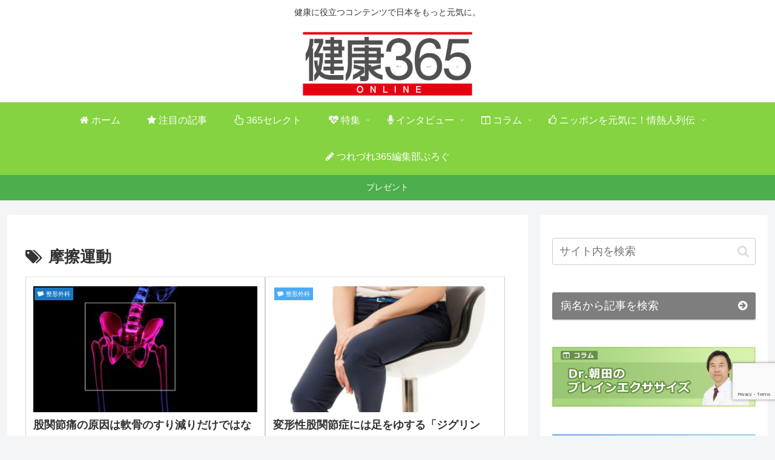

--- FILE ---
content_type: text/html; charset=utf-8
request_url: https://www.google.com/recaptcha/api2/anchor?ar=1&k=6LeBn2goAAAAAM6ZW8-vDVcmSEtHJlXqqagbtsNE&co=aHR0cHM6Ly8zNjVjb2xsZWdlLnByZXNzOjQ0Mw..&hl=en&v=PoyoqOPhxBO7pBk68S4YbpHZ&size=invisible&anchor-ms=20000&execute-ms=30000&cb=23guyefq7vmz
body_size: 48889
content:
<!DOCTYPE HTML><html dir="ltr" lang="en"><head><meta http-equiv="Content-Type" content="text/html; charset=UTF-8">
<meta http-equiv="X-UA-Compatible" content="IE=edge">
<title>reCAPTCHA</title>
<style type="text/css">
/* cyrillic-ext */
@font-face {
  font-family: 'Roboto';
  font-style: normal;
  font-weight: 400;
  font-stretch: 100%;
  src: url(//fonts.gstatic.com/s/roboto/v48/KFO7CnqEu92Fr1ME7kSn66aGLdTylUAMa3GUBHMdazTgWw.woff2) format('woff2');
  unicode-range: U+0460-052F, U+1C80-1C8A, U+20B4, U+2DE0-2DFF, U+A640-A69F, U+FE2E-FE2F;
}
/* cyrillic */
@font-face {
  font-family: 'Roboto';
  font-style: normal;
  font-weight: 400;
  font-stretch: 100%;
  src: url(//fonts.gstatic.com/s/roboto/v48/KFO7CnqEu92Fr1ME7kSn66aGLdTylUAMa3iUBHMdazTgWw.woff2) format('woff2');
  unicode-range: U+0301, U+0400-045F, U+0490-0491, U+04B0-04B1, U+2116;
}
/* greek-ext */
@font-face {
  font-family: 'Roboto';
  font-style: normal;
  font-weight: 400;
  font-stretch: 100%;
  src: url(//fonts.gstatic.com/s/roboto/v48/KFO7CnqEu92Fr1ME7kSn66aGLdTylUAMa3CUBHMdazTgWw.woff2) format('woff2');
  unicode-range: U+1F00-1FFF;
}
/* greek */
@font-face {
  font-family: 'Roboto';
  font-style: normal;
  font-weight: 400;
  font-stretch: 100%;
  src: url(//fonts.gstatic.com/s/roboto/v48/KFO7CnqEu92Fr1ME7kSn66aGLdTylUAMa3-UBHMdazTgWw.woff2) format('woff2');
  unicode-range: U+0370-0377, U+037A-037F, U+0384-038A, U+038C, U+038E-03A1, U+03A3-03FF;
}
/* math */
@font-face {
  font-family: 'Roboto';
  font-style: normal;
  font-weight: 400;
  font-stretch: 100%;
  src: url(//fonts.gstatic.com/s/roboto/v48/KFO7CnqEu92Fr1ME7kSn66aGLdTylUAMawCUBHMdazTgWw.woff2) format('woff2');
  unicode-range: U+0302-0303, U+0305, U+0307-0308, U+0310, U+0312, U+0315, U+031A, U+0326-0327, U+032C, U+032F-0330, U+0332-0333, U+0338, U+033A, U+0346, U+034D, U+0391-03A1, U+03A3-03A9, U+03B1-03C9, U+03D1, U+03D5-03D6, U+03F0-03F1, U+03F4-03F5, U+2016-2017, U+2034-2038, U+203C, U+2040, U+2043, U+2047, U+2050, U+2057, U+205F, U+2070-2071, U+2074-208E, U+2090-209C, U+20D0-20DC, U+20E1, U+20E5-20EF, U+2100-2112, U+2114-2115, U+2117-2121, U+2123-214F, U+2190, U+2192, U+2194-21AE, U+21B0-21E5, U+21F1-21F2, U+21F4-2211, U+2213-2214, U+2216-22FF, U+2308-230B, U+2310, U+2319, U+231C-2321, U+2336-237A, U+237C, U+2395, U+239B-23B7, U+23D0, U+23DC-23E1, U+2474-2475, U+25AF, U+25B3, U+25B7, U+25BD, U+25C1, U+25CA, U+25CC, U+25FB, U+266D-266F, U+27C0-27FF, U+2900-2AFF, U+2B0E-2B11, U+2B30-2B4C, U+2BFE, U+3030, U+FF5B, U+FF5D, U+1D400-1D7FF, U+1EE00-1EEFF;
}
/* symbols */
@font-face {
  font-family: 'Roboto';
  font-style: normal;
  font-weight: 400;
  font-stretch: 100%;
  src: url(//fonts.gstatic.com/s/roboto/v48/KFO7CnqEu92Fr1ME7kSn66aGLdTylUAMaxKUBHMdazTgWw.woff2) format('woff2');
  unicode-range: U+0001-000C, U+000E-001F, U+007F-009F, U+20DD-20E0, U+20E2-20E4, U+2150-218F, U+2190, U+2192, U+2194-2199, U+21AF, U+21E6-21F0, U+21F3, U+2218-2219, U+2299, U+22C4-22C6, U+2300-243F, U+2440-244A, U+2460-24FF, U+25A0-27BF, U+2800-28FF, U+2921-2922, U+2981, U+29BF, U+29EB, U+2B00-2BFF, U+4DC0-4DFF, U+FFF9-FFFB, U+10140-1018E, U+10190-1019C, U+101A0, U+101D0-101FD, U+102E0-102FB, U+10E60-10E7E, U+1D2C0-1D2D3, U+1D2E0-1D37F, U+1F000-1F0FF, U+1F100-1F1AD, U+1F1E6-1F1FF, U+1F30D-1F30F, U+1F315, U+1F31C, U+1F31E, U+1F320-1F32C, U+1F336, U+1F378, U+1F37D, U+1F382, U+1F393-1F39F, U+1F3A7-1F3A8, U+1F3AC-1F3AF, U+1F3C2, U+1F3C4-1F3C6, U+1F3CA-1F3CE, U+1F3D4-1F3E0, U+1F3ED, U+1F3F1-1F3F3, U+1F3F5-1F3F7, U+1F408, U+1F415, U+1F41F, U+1F426, U+1F43F, U+1F441-1F442, U+1F444, U+1F446-1F449, U+1F44C-1F44E, U+1F453, U+1F46A, U+1F47D, U+1F4A3, U+1F4B0, U+1F4B3, U+1F4B9, U+1F4BB, U+1F4BF, U+1F4C8-1F4CB, U+1F4D6, U+1F4DA, U+1F4DF, U+1F4E3-1F4E6, U+1F4EA-1F4ED, U+1F4F7, U+1F4F9-1F4FB, U+1F4FD-1F4FE, U+1F503, U+1F507-1F50B, U+1F50D, U+1F512-1F513, U+1F53E-1F54A, U+1F54F-1F5FA, U+1F610, U+1F650-1F67F, U+1F687, U+1F68D, U+1F691, U+1F694, U+1F698, U+1F6AD, U+1F6B2, U+1F6B9-1F6BA, U+1F6BC, U+1F6C6-1F6CF, U+1F6D3-1F6D7, U+1F6E0-1F6EA, U+1F6F0-1F6F3, U+1F6F7-1F6FC, U+1F700-1F7FF, U+1F800-1F80B, U+1F810-1F847, U+1F850-1F859, U+1F860-1F887, U+1F890-1F8AD, U+1F8B0-1F8BB, U+1F8C0-1F8C1, U+1F900-1F90B, U+1F93B, U+1F946, U+1F984, U+1F996, U+1F9E9, U+1FA00-1FA6F, U+1FA70-1FA7C, U+1FA80-1FA89, U+1FA8F-1FAC6, U+1FACE-1FADC, U+1FADF-1FAE9, U+1FAF0-1FAF8, U+1FB00-1FBFF;
}
/* vietnamese */
@font-face {
  font-family: 'Roboto';
  font-style: normal;
  font-weight: 400;
  font-stretch: 100%;
  src: url(//fonts.gstatic.com/s/roboto/v48/KFO7CnqEu92Fr1ME7kSn66aGLdTylUAMa3OUBHMdazTgWw.woff2) format('woff2');
  unicode-range: U+0102-0103, U+0110-0111, U+0128-0129, U+0168-0169, U+01A0-01A1, U+01AF-01B0, U+0300-0301, U+0303-0304, U+0308-0309, U+0323, U+0329, U+1EA0-1EF9, U+20AB;
}
/* latin-ext */
@font-face {
  font-family: 'Roboto';
  font-style: normal;
  font-weight: 400;
  font-stretch: 100%;
  src: url(//fonts.gstatic.com/s/roboto/v48/KFO7CnqEu92Fr1ME7kSn66aGLdTylUAMa3KUBHMdazTgWw.woff2) format('woff2');
  unicode-range: U+0100-02BA, U+02BD-02C5, U+02C7-02CC, U+02CE-02D7, U+02DD-02FF, U+0304, U+0308, U+0329, U+1D00-1DBF, U+1E00-1E9F, U+1EF2-1EFF, U+2020, U+20A0-20AB, U+20AD-20C0, U+2113, U+2C60-2C7F, U+A720-A7FF;
}
/* latin */
@font-face {
  font-family: 'Roboto';
  font-style: normal;
  font-weight: 400;
  font-stretch: 100%;
  src: url(//fonts.gstatic.com/s/roboto/v48/KFO7CnqEu92Fr1ME7kSn66aGLdTylUAMa3yUBHMdazQ.woff2) format('woff2');
  unicode-range: U+0000-00FF, U+0131, U+0152-0153, U+02BB-02BC, U+02C6, U+02DA, U+02DC, U+0304, U+0308, U+0329, U+2000-206F, U+20AC, U+2122, U+2191, U+2193, U+2212, U+2215, U+FEFF, U+FFFD;
}
/* cyrillic-ext */
@font-face {
  font-family: 'Roboto';
  font-style: normal;
  font-weight: 500;
  font-stretch: 100%;
  src: url(//fonts.gstatic.com/s/roboto/v48/KFO7CnqEu92Fr1ME7kSn66aGLdTylUAMa3GUBHMdazTgWw.woff2) format('woff2');
  unicode-range: U+0460-052F, U+1C80-1C8A, U+20B4, U+2DE0-2DFF, U+A640-A69F, U+FE2E-FE2F;
}
/* cyrillic */
@font-face {
  font-family: 'Roboto';
  font-style: normal;
  font-weight: 500;
  font-stretch: 100%;
  src: url(//fonts.gstatic.com/s/roboto/v48/KFO7CnqEu92Fr1ME7kSn66aGLdTylUAMa3iUBHMdazTgWw.woff2) format('woff2');
  unicode-range: U+0301, U+0400-045F, U+0490-0491, U+04B0-04B1, U+2116;
}
/* greek-ext */
@font-face {
  font-family: 'Roboto';
  font-style: normal;
  font-weight: 500;
  font-stretch: 100%;
  src: url(//fonts.gstatic.com/s/roboto/v48/KFO7CnqEu92Fr1ME7kSn66aGLdTylUAMa3CUBHMdazTgWw.woff2) format('woff2');
  unicode-range: U+1F00-1FFF;
}
/* greek */
@font-face {
  font-family: 'Roboto';
  font-style: normal;
  font-weight: 500;
  font-stretch: 100%;
  src: url(//fonts.gstatic.com/s/roboto/v48/KFO7CnqEu92Fr1ME7kSn66aGLdTylUAMa3-UBHMdazTgWw.woff2) format('woff2');
  unicode-range: U+0370-0377, U+037A-037F, U+0384-038A, U+038C, U+038E-03A1, U+03A3-03FF;
}
/* math */
@font-face {
  font-family: 'Roboto';
  font-style: normal;
  font-weight: 500;
  font-stretch: 100%;
  src: url(//fonts.gstatic.com/s/roboto/v48/KFO7CnqEu92Fr1ME7kSn66aGLdTylUAMawCUBHMdazTgWw.woff2) format('woff2');
  unicode-range: U+0302-0303, U+0305, U+0307-0308, U+0310, U+0312, U+0315, U+031A, U+0326-0327, U+032C, U+032F-0330, U+0332-0333, U+0338, U+033A, U+0346, U+034D, U+0391-03A1, U+03A3-03A9, U+03B1-03C9, U+03D1, U+03D5-03D6, U+03F0-03F1, U+03F4-03F5, U+2016-2017, U+2034-2038, U+203C, U+2040, U+2043, U+2047, U+2050, U+2057, U+205F, U+2070-2071, U+2074-208E, U+2090-209C, U+20D0-20DC, U+20E1, U+20E5-20EF, U+2100-2112, U+2114-2115, U+2117-2121, U+2123-214F, U+2190, U+2192, U+2194-21AE, U+21B0-21E5, U+21F1-21F2, U+21F4-2211, U+2213-2214, U+2216-22FF, U+2308-230B, U+2310, U+2319, U+231C-2321, U+2336-237A, U+237C, U+2395, U+239B-23B7, U+23D0, U+23DC-23E1, U+2474-2475, U+25AF, U+25B3, U+25B7, U+25BD, U+25C1, U+25CA, U+25CC, U+25FB, U+266D-266F, U+27C0-27FF, U+2900-2AFF, U+2B0E-2B11, U+2B30-2B4C, U+2BFE, U+3030, U+FF5B, U+FF5D, U+1D400-1D7FF, U+1EE00-1EEFF;
}
/* symbols */
@font-face {
  font-family: 'Roboto';
  font-style: normal;
  font-weight: 500;
  font-stretch: 100%;
  src: url(//fonts.gstatic.com/s/roboto/v48/KFO7CnqEu92Fr1ME7kSn66aGLdTylUAMaxKUBHMdazTgWw.woff2) format('woff2');
  unicode-range: U+0001-000C, U+000E-001F, U+007F-009F, U+20DD-20E0, U+20E2-20E4, U+2150-218F, U+2190, U+2192, U+2194-2199, U+21AF, U+21E6-21F0, U+21F3, U+2218-2219, U+2299, U+22C4-22C6, U+2300-243F, U+2440-244A, U+2460-24FF, U+25A0-27BF, U+2800-28FF, U+2921-2922, U+2981, U+29BF, U+29EB, U+2B00-2BFF, U+4DC0-4DFF, U+FFF9-FFFB, U+10140-1018E, U+10190-1019C, U+101A0, U+101D0-101FD, U+102E0-102FB, U+10E60-10E7E, U+1D2C0-1D2D3, U+1D2E0-1D37F, U+1F000-1F0FF, U+1F100-1F1AD, U+1F1E6-1F1FF, U+1F30D-1F30F, U+1F315, U+1F31C, U+1F31E, U+1F320-1F32C, U+1F336, U+1F378, U+1F37D, U+1F382, U+1F393-1F39F, U+1F3A7-1F3A8, U+1F3AC-1F3AF, U+1F3C2, U+1F3C4-1F3C6, U+1F3CA-1F3CE, U+1F3D4-1F3E0, U+1F3ED, U+1F3F1-1F3F3, U+1F3F5-1F3F7, U+1F408, U+1F415, U+1F41F, U+1F426, U+1F43F, U+1F441-1F442, U+1F444, U+1F446-1F449, U+1F44C-1F44E, U+1F453, U+1F46A, U+1F47D, U+1F4A3, U+1F4B0, U+1F4B3, U+1F4B9, U+1F4BB, U+1F4BF, U+1F4C8-1F4CB, U+1F4D6, U+1F4DA, U+1F4DF, U+1F4E3-1F4E6, U+1F4EA-1F4ED, U+1F4F7, U+1F4F9-1F4FB, U+1F4FD-1F4FE, U+1F503, U+1F507-1F50B, U+1F50D, U+1F512-1F513, U+1F53E-1F54A, U+1F54F-1F5FA, U+1F610, U+1F650-1F67F, U+1F687, U+1F68D, U+1F691, U+1F694, U+1F698, U+1F6AD, U+1F6B2, U+1F6B9-1F6BA, U+1F6BC, U+1F6C6-1F6CF, U+1F6D3-1F6D7, U+1F6E0-1F6EA, U+1F6F0-1F6F3, U+1F6F7-1F6FC, U+1F700-1F7FF, U+1F800-1F80B, U+1F810-1F847, U+1F850-1F859, U+1F860-1F887, U+1F890-1F8AD, U+1F8B0-1F8BB, U+1F8C0-1F8C1, U+1F900-1F90B, U+1F93B, U+1F946, U+1F984, U+1F996, U+1F9E9, U+1FA00-1FA6F, U+1FA70-1FA7C, U+1FA80-1FA89, U+1FA8F-1FAC6, U+1FACE-1FADC, U+1FADF-1FAE9, U+1FAF0-1FAF8, U+1FB00-1FBFF;
}
/* vietnamese */
@font-face {
  font-family: 'Roboto';
  font-style: normal;
  font-weight: 500;
  font-stretch: 100%;
  src: url(//fonts.gstatic.com/s/roboto/v48/KFO7CnqEu92Fr1ME7kSn66aGLdTylUAMa3OUBHMdazTgWw.woff2) format('woff2');
  unicode-range: U+0102-0103, U+0110-0111, U+0128-0129, U+0168-0169, U+01A0-01A1, U+01AF-01B0, U+0300-0301, U+0303-0304, U+0308-0309, U+0323, U+0329, U+1EA0-1EF9, U+20AB;
}
/* latin-ext */
@font-face {
  font-family: 'Roboto';
  font-style: normal;
  font-weight: 500;
  font-stretch: 100%;
  src: url(//fonts.gstatic.com/s/roboto/v48/KFO7CnqEu92Fr1ME7kSn66aGLdTylUAMa3KUBHMdazTgWw.woff2) format('woff2');
  unicode-range: U+0100-02BA, U+02BD-02C5, U+02C7-02CC, U+02CE-02D7, U+02DD-02FF, U+0304, U+0308, U+0329, U+1D00-1DBF, U+1E00-1E9F, U+1EF2-1EFF, U+2020, U+20A0-20AB, U+20AD-20C0, U+2113, U+2C60-2C7F, U+A720-A7FF;
}
/* latin */
@font-face {
  font-family: 'Roboto';
  font-style: normal;
  font-weight: 500;
  font-stretch: 100%;
  src: url(//fonts.gstatic.com/s/roboto/v48/KFO7CnqEu92Fr1ME7kSn66aGLdTylUAMa3yUBHMdazQ.woff2) format('woff2');
  unicode-range: U+0000-00FF, U+0131, U+0152-0153, U+02BB-02BC, U+02C6, U+02DA, U+02DC, U+0304, U+0308, U+0329, U+2000-206F, U+20AC, U+2122, U+2191, U+2193, U+2212, U+2215, U+FEFF, U+FFFD;
}
/* cyrillic-ext */
@font-face {
  font-family: 'Roboto';
  font-style: normal;
  font-weight: 900;
  font-stretch: 100%;
  src: url(//fonts.gstatic.com/s/roboto/v48/KFO7CnqEu92Fr1ME7kSn66aGLdTylUAMa3GUBHMdazTgWw.woff2) format('woff2');
  unicode-range: U+0460-052F, U+1C80-1C8A, U+20B4, U+2DE0-2DFF, U+A640-A69F, U+FE2E-FE2F;
}
/* cyrillic */
@font-face {
  font-family: 'Roboto';
  font-style: normal;
  font-weight: 900;
  font-stretch: 100%;
  src: url(//fonts.gstatic.com/s/roboto/v48/KFO7CnqEu92Fr1ME7kSn66aGLdTylUAMa3iUBHMdazTgWw.woff2) format('woff2');
  unicode-range: U+0301, U+0400-045F, U+0490-0491, U+04B0-04B1, U+2116;
}
/* greek-ext */
@font-face {
  font-family: 'Roboto';
  font-style: normal;
  font-weight: 900;
  font-stretch: 100%;
  src: url(//fonts.gstatic.com/s/roboto/v48/KFO7CnqEu92Fr1ME7kSn66aGLdTylUAMa3CUBHMdazTgWw.woff2) format('woff2');
  unicode-range: U+1F00-1FFF;
}
/* greek */
@font-face {
  font-family: 'Roboto';
  font-style: normal;
  font-weight: 900;
  font-stretch: 100%;
  src: url(//fonts.gstatic.com/s/roboto/v48/KFO7CnqEu92Fr1ME7kSn66aGLdTylUAMa3-UBHMdazTgWw.woff2) format('woff2');
  unicode-range: U+0370-0377, U+037A-037F, U+0384-038A, U+038C, U+038E-03A1, U+03A3-03FF;
}
/* math */
@font-face {
  font-family: 'Roboto';
  font-style: normal;
  font-weight: 900;
  font-stretch: 100%;
  src: url(//fonts.gstatic.com/s/roboto/v48/KFO7CnqEu92Fr1ME7kSn66aGLdTylUAMawCUBHMdazTgWw.woff2) format('woff2');
  unicode-range: U+0302-0303, U+0305, U+0307-0308, U+0310, U+0312, U+0315, U+031A, U+0326-0327, U+032C, U+032F-0330, U+0332-0333, U+0338, U+033A, U+0346, U+034D, U+0391-03A1, U+03A3-03A9, U+03B1-03C9, U+03D1, U+03D5-03D6, U+03F0-03F1, U+03F4-03F5, U+2016-2017, U+2034-2038, U+203C, U+2040, U+2043, U+2047, U+2050, U+2057, U+205F, U+2070-2071, U+2074-208E, U+2090-209C, U+20D0-20DC, U+20E1, U+20E5-20EF, U+2100-2112, U+2114-2115, U+2117-2121, U+2123-214F, U+2190, U+2192, U+2194-21AE, U+21B0-21E5, U+21F1-21F2, U+21F4-2211, U+2213-2214, U+2216-22FF, U+2308-230B, U+2310, U+2319, U+231C-2321, U+2336-237A, U+237C, U+2395, U+239B-23B7, U+23D0, U+23DC-23E1, U+2474-2475, U+25AF, U+25B3, U+25B7, U+25BD, U+25C1, U+25CA, U+25CC, U+25FB, U+266D-266F, U+27C0-27FF, U+2900-2AFF, U+2B0E-2B11, U+2B30-2B4C, U+2BFE, U+3030, U+FF5B, U+FF5D, U+1D400-1D7FF, U+1EE00-1EEFF;
}
/* symbols */
@font-face {
  font-family: 'Roboto';
  font-style: normal;
  font-weight: 900;
  font-stretch: 100%;
  src: url(//fonts.gstatic.com/s/roboto/v48/KFO7CnqEu92Fr1ME7kSn66aGLdTylUAMaxKUBHMdazTgWw.woff2) format('woff2');
  unicode-range: U+0001-000C, U+000E-001F, U+007F-009F, U+20DD-20E0, U+20E2-20E4, U+2150-218F, U+2190, U+2192, U+2194-2199, U+21AF, U+21E6-21F0, U+21F3, U+2218-2219, U+2299, U+22C4-22C6, U+2300-243F, U+2440-244A, U+2460-24FF, U+25A0-27BF, U+2800-28FF, U+2921-2922, U+2981, U+29BF, U+29EB, U+2B00-2BFF, U+4DC0-4DFF, U+FFF9-FFFB, U+10140-1018E, U+10190-1019C, U+101A0, U+101D0-101FD, U+102E0-102FB, U+10E60-10E7E, U+1D2C0-1D2D3, U+1D2E0-1D37F, U+1F000-1F0FF, U+1F100-1F1AD, U+1F1E6-1F1FF, U+1F30D-1F30F, U+1F315, U+1F31C, U+1F31E, U+1F320-1F32C, U+1F336, U+1F378, U+1F37D, U+1F382, U+1F393-1F39F, U+1F3A7-1F3A8, U+1F3AC-1F3AF, U+1F3C2, U+1F3C4-1F3C6, U+1F3CA-1F3CE, U+1F3D4-1F3E0, U+1F3ED, U+1F3F1-1F3F3, U+1F3F5-1F3F7, U+1F408, U+1F415, U+1F41F, U+1F426, U+1F43F, U+1F441-1F442, U+1F444, U+1F446-1F449, U+1F44C-1F44E, U+1F453, U+1F46A, U+1F47D, U+1F4A3, U+1F4B0, U+1F4B3, U+1F4B9, U+1F4BB, U+1F4BF, U+1F4C8-1F4CB, U+1F4D6, U+1F4DA, U+1F4DF, U+1F4E3-1F4E6, U+1F4EA-1F4ED, U+1F4F7, U+1F4F9-1F4FB, U+1F4FD-1F4FE, U+1F503, U+1F507-1F50B, U+1F50D, U+1F512-1F513, U+1F53E-1F54A, U+1F54F-1F5FA, U+1F610, U+1F650-1F67F, U+1F687, U+1F68D, U+1F691, U+1F694, U+1F698, U+1F6AD, U+1F6B2, U+1F6B9-1F6BA, U+1F6BC, U+1F6C6-1F6CF, U+1F6D3-1F6D7, U+1F6E0-1F6EA, U+1F6F0-1F6F3, U+1F6F7-1F6FC, U+1F700-1F7FF, U+1F800-1F80B, U+1F810-1F847, U+1F850-1F859, U+1F860-1F887, U+1F890-1F8AD, U+1F8B0-1F8BB, U+1F8C0-1F8C1, U+1F900-1F90B, U+1F93B, U+1F946, U+1F984, U+1F996, U+1F9E9, U+1FA00-1FA6F, U+1FA70-1FA7C, U+1FA80-1FA89, U+1FA8F-1FAC6, U+1FACE-1FADC, U+1FADF-1FAE9, U+1FAF0-1FAF8, U+1FB00-1FBFF;
}
/* vietnamese */
@font-face {
  font-family: 'Roboto';
  font-style: normal;
  font-weight: 900;
  font-stretch: 100%;
  src: url(//fonts.gstatic.com/s/roboto/v48/KFO7CnqEu92Fr1ME7kSn66aGLdTylUAMa3OUBHMdazTgWw.woff2) format('woff2');
  unicode-range: U+0102-0103, U+0110-0111, U+0128-0129, U+0168-0169, U+01A0-01A1, U+01AF-01B0, U+0300-0301, U+0303-0304, U+0308-0309, U+0323, U+0329, U+1EA0-1EF9, U+20AB;
}
/* latin-ext */
@font-face {
  font-family: 'Roboto';
  font-style: normal;
  font-weight: 900;
  font-stretch: 100%;
  src: url(//fonts.gstatic.com/s/roboto/v48/KFO7CnqEu92Fr1ME7kSn66aGLdTylUAMa3KUBHMdazTgWw.woff2) format('woff2');
  unicode-range: U+0100-02BA, U+02BD-02C5, U+02C7-02CC, U+02CE-02D7, U+02DD-02FF, U+0304, U+0308, U+0329, U+1D00-1DBF, U+1E00-1E9F, U+1EF2-1EFF, U+2020, U+20A0-20AB, U+20AD-20C0, U+2113, U+2C60-2C7F, U+A720-A7FF;
}
/* latin */
@font-face {
  font-family: 'Roboto';
  font-style: normal;
  font-weight: 900;
  font-stretch: 100%;
  src: url(//fonts.gstatic.com/s/roboto/v48/KFO7CnqEu92Fr1ME7kSn66aGLdTylUAMa3yUBHMdazQ.woff2) format('woff2');
  unicode-range: U+0000-00FF, U+0131, U+0152-0153, U+02BB-02BC, U+02C6, U+02DA, U+02DC, U+0304, U+0308, U+0329, U+2000-206F, U+20AC, U+2122, U+2191, U+2193, U+2212, U+2215, U+FEFF, U+FFFD;
}

</style>
<link rel="stylesheet" type="text/css" href="https://www.gstatic.com/recaptcha/releases/PoyoqOPhxBO7pBk68S4YbpHZ/styles__ltr.css">
<script nonce="6JtyPnUzsxhadNEXv92kNg" type="text/javascript">window['__recaptcha_api'] = 'https://www.google.com/recaptcha/api2/';</script>
<script type="text/javascript" src="https://www.gstatic.com/recaptcha/releases/PoyoqOPhxBO7pBk68S4YbpHZ/recaptcha__en.js" nonce="6JtyPnUzsxhadNEXv92kNg">
      
    </script></head>
<body><div id="rc-anchor-alert" class="rc-anchor-alert"></div>
<input type="hidden" id="recaptcha-token" value="[base64]">
<script type="text/javascript" nonce="6JtyPnUzsxhadNEXv92kNg">
      recaptcha.anchor.Main.init("[\x22ainput\x22,[\x22bgdata\x22,\x22\x22,\[base64]/[base64]/[base64]/ZyhXLGgpOnEoW04sMjEsbF0sVywwKSxoKSxmYWxzZSxmYWxzZSl9Y2F0Y2goayl7RygzNTgsVyk/[base64]/[base64]/[base64]/[base64]/[base64]/[base64]/[base64]/bmV3IEJbT10oRFswXSk6dz09Mj9uZXcgQltPXShEWzBdLERbMV0pOnc9PTM/bmV3IEJbT10oRFswXSxEWzFdLERbMl0pOnc9PTQ/[base64]/[base64]/[base64]/[base64]/[base64]\\u003d\x22,\[base64]\\u003d\\u003d\x22,\x22wq7DnRPCqcKCGlXCqcO4E8Ovw5LCj8Ovw7LDmMKzwo/ClER5wp8/L8Klw5wFwrl2wrjCognDv8O0bi7Cl8O1a37DpcOKbXJPJMOIR8Khwp/CvMOlw73Dm14cFlDDscKswplOwovDlmLCk8Kuw6PDmsOJwrM4w4TDisKKSRrDvRhQPgXDuiJiw4RBNlzDlyvCrcKSTyHDtMK8wrAHIQNZG8OYDcKHw43DmcKvwq3CpkUPclLCgMOOJcKfwoZUT2LCjcKnwrXDoxE5YAjDrMO0SMKdwp7CrQVewrtIwoDCoMOhfMOyw5/CiXvChyEPw5TDlgxDwprDi8KvwrXCrcKeWsOVwr7CvlTCo3rCkXF0w6XDumrCvcKkDGYMYsOUw4DDlgJZJRHDo8OgDMKUwprDmTTDsMOkD8OED15bVcOXaMO+fCcVUMOMIsKuwo/CmMKMwobDsxRIw5pjw7/DgsOgHMKPW8KmOcOeF8OuacKrw73DmFnCkmPDm2B+KcKEw4LCg8O2wpzDpcKgcsOLwqfDp0MEEirClhTDlQNHP8KMw4bDuRvDqWY8HsO7wrtvwrdoQinCnX8pQ8K9wqnCm8Ouw6Jua8KRCMKmw6x0wr4bwrHDgsKgwqkdTEfClcK4wpspwqcCO8OZasKhw5/Dkw87Y8O5LcKyw7zDu8OfVC9Sw43DnQzDmTvCjQNDGlMsHBjDn8O6KjATwoXClEPCm2jCicKowprDmcKXSS/[base64]/Ct8O/wpbDu8K3w7McQMKdOsOzAMO5RlQ0w6EBDi/Ci8K4w5gDw6ALfQBCwpnDpxrDu8OFw514wpZdUsOMHMKbwoo5w4kpwoPDlhzDlMKKPQVuwo3DojLCrXLChnjDjEzDujfCvcO9wqV9ZsOTXU1LO8KAXMK2AjpWJBrCgyfDqMOMw5TCuDxKwrwSSWAww6oswq5awp7ChHzCmWttw4MOeX/ChcKZw7nCtcOiOHNxfcKbP2k6woljacKPV8OQRMK4wrxCw6zDj8KNw7VNw797Y8KIw5bCtEbDhAhow57ChcO4NcK4wqdwAXTCngHCvcKbNsOuKMKfGx/Cs3ETD8Ktw4PCgMO0wp5ww5jCpsK2B8OsIn1bFMK+GyZ7WnDCkMKlw4QkwoHDphzDucK7Q8K0w5EUVMKrw4bCs8KMWCfDsXnCs8KyUMO0w5HCog/CmDIGOsOkN8KbwrvDuyDDlMKjwq3CvsKFwrQNXxPCsMO9MVAMaMKnwp49w5phwoTCkW5qwoI5wp3ChQIfQX8CKlbCrMOqU8KffC4jw7FYX8KPwpIrTcKswqYHw4XDpUIoXcKuBXRZFsO7MEzCjVrDgMOKQDfDoEEJwrBWfxw8w7DDoBPCrGJ/OXUswqHDuw5Awp5Swqkjw7NOG8KUw5vDqlLCq8OYw7XDvsOqw6cQBsO0wqsew7EYwrc1S8KLCMOaw5rDscKLw6/DrWjCqMOQw4zDp8KTw75TRnNTwrrCt3zDvcK3LVFQX8OfdVRUw77DjsOdw5nDkRJJwroowoRFwobDisKLKncLw73DpcO8acOtwpdYEHLCusOXLAQ1w5dWH8KcwrzDgx7ComjDgcO8W1LDtcKhw5/DjMOKXlrCj8Oiw7QuXWnCmsKQwppKwqrDkFpYESfDgHbCiMOjQzLCv8KsFXNREMORCcKkC8OPwrs2wqPCvDZ4IcKjIcOZKcK9NcO/cwPCrG7CjmzCgMKQZMOzGMOnw4xXQsK6Q8OpwpoKwqoDKGc/S8ODUh7CqMKAwpLDu8KMw6fDvsOdD8K0WsO6bsOjEsOkwrV3woLCvynCqDZfW1fDssKgbWfDmi4eVGbCkUoNwrtPAcKlbBPCqBRCwq93w7LCtALDqsOQw7d6w7IOw54FXGrDsMOQwqBIVVxFwpnCoS/DucOALsO2XMOswp3CkjB1FxQ4ezbCigTDoSbDq2rDmVI2UTExc8ObJD7CgUDChm3DsMKew4LDqsOmCcKmwr4NH8O/OMOdwqPCi2fCjApGMsKbw6ZEJWFTaH4QMsOvdmrDs8OPw7pkw4IIwoAcP2vDm3jCicKjw6/Dqno+w5zDiVdjw5vCjEfDr1Z9bB/DjMOTwrHCr8Kiw71nw73DnE7CkMK7w57DqkTCvEPDtcOyFA0wKMO0wodMwr3DuE1Ow6NbwrR7b8Kaw6sofyvChMKUwohgwqINVsOsH8KxwqsVwoMDw616w5bCi0zDkcOwTXzDmAJNw7bDvsKfw7NQJj/[base64]/w6VuLMOwYm3DmcK2wqJ2JsOdeHPDnMKyLsK+EnsIY8KuIwE3DykzwqLDlsOyHMO9wqtyfSjCqkPCmsKRdiw1wqsDL8OYBgrDr8KddxRtw5nDt8KnDHVwK8KFwpR+JylXI8KGSHvCi3/DiDxUS2bDiwMaw65Ywo0ABiUgVXHDjMOUwpZlQ8OOHS50AcKYf09hwqwnwojDplJzYjDDkD/DicKrLMKIwpLCikJCTMOuwrtIUcKtDQLDm14vEkMgH3XCosOvw5rDv8KpwrTDqsOlSsKyZGYjw6XCg2FDwrkgYcKUQUvCr8Kdwr3CvMKNw6DDnMOACMKVKcOKw6rCsAHCmcKyw555T0xjwqDDgcOVcsOPZMKXHsKqwoU8EU45SABAE0/DshbDgEbCp8KYw63CqGnDmsOPGMKLYsOoBzUBwqwUNXk+wqQ9wpjCpsO+wp1TSWXDucOjw4nCr0TDq8OYwrdBecOdwppuBsOiaD7Cp1RLwq1me0XDtjrCt1rCvsOvE8ObBWjCv8OEwrPDkUBHw6fClsOEwrrCi8O5ccKBDHtzTMKJw4hoOzbCkx/[base64]/QxN1VMOKw4rDrQ3DisOmKsOqJztLXVDChXrCrsOIwrrCqWvClsKVGMKEwqQNw6nDvsKLwq90KsKkA8Oyw7vDrzJKDUTDoAbCuCzDlMOOQcKsNAcpwoNHJH7DsMKYKsK+w6p7woEswqo4wprDjcOUwonDgDZMBE/DsMKzw7XCtsOCw7/DoQNHwpRvw7PDmlTCqMOvd8Kewo3DocKNA8OMQ2duAcOdw47CjS/DlMOpG8KEw7kjw5QMwp7CvsK0w7rDhXvCh8KMM8K2wq/[base64]/Cg08Wwpd6SitgwpvDiXXCkcK6B8OPw7rDsnkxTATCmjNPSGDDmnlEw50Za8OCwo1pTcKfwpVIwq4+AsKjMMKlw6LDm8KGwpUROUzDgFnCpnQgVVQCw4MQw5TDt8Kbw6VtaMOcw5TDrBzCgDbDk2bCk8Ktw59cw73DrMO6RcONQ8K8wqkKwoA/DxXDqMOhw6XCiMKUDEnDqcK+w6jDoTYRw48qw7s4woF8D2sVwpvDiMKNWQh9w5sRVytFAsKrT8Opwo80L2/DqcOuRCfCtHZndcO7eGTCiMOoIcK/[base64]/Cm8OsVlg7SsODwpMlwrrCrsKEwpnCiQ7DlsKlwog5VcOkwo1zQ8K7wq1lcsKKOcKAwoV3DMK5ZMOhwqzDmSYkw6lRw54cw7cQR8OlwpBkwr0Cw4EXw6TCuMODwrBwLV3DvcKIw6wxQMKIw5Y7wqV+w63Cvk/DmGl9wonCkMOOw4gxwqgGNcKlGsK+wrbDqVXCpFzCjCjCncKIWsKsYMKLEsO1O8OKw4AIw47Cr8KRwrXCkMOKw5nDmMOrYBwIw51/YcOQAxrDm8K8Q3LDu35gDMK6FsKXd8Knw59jwpgKw5hYw5dqAH0fci3Cln4QwofCusKZfSrCiA3DgsODwplFwprDmEzDkMOcF8KDIx0JX8OiRcK0EQ7Dt2XDo1VEfsKbw77DvcKmwq/[base64]/XCAVw6RsC8OsScKFIU3DqVfCjMOXw5M4Z27DuEhew6zCvMKVwoHDpsKuw4zDt8OJw4UPw5HCpCrCv8KxUcKVwoFSwotvw4dXKMOhZ3fDoCpMw4rCgsOma3nDuANkwq9SA8OxwrvCnX3ChcOYMw/DpMKxdUbDrMOXJjPCmTXDimAGScORwr9/w7/CkybCrcK4w7/Do8KeU8KewrNgwpnDhsOywrRgw5zCucKra8Omw4g1WcOgISVKw6TClMKNw740NF3DhU7CpQIQeCtSw6/DhsO7woHCrMOvTcKPw5XCiUgCM8O/wpIgwo/DncOpOh7DvcOUwq/[base64]/DujjCmcO+DMOjwqrDj07ClxzCm8OJwp0MwonDh0fChMKPY8OUJDvDgsORPcOnMsOgw6JTw4d8w7UuWEjCmXbChS7CqcOSDmBlES/[base64]/dcO1cWM5VMKyw4ZJcGLDlmfCnycDACokwrPCh8Ktb8KYw7NKRsK6wqQGLBHCiW7ChGkUwpx8w7/Dsz3CqsKzw7/DtinCvkbCmy4CcsKyLMOlwoE4ambDjsKpM8KBwpbCoxE0w4fDp8K3YHZpwqchWsKWw6FDw4nDqSrDokTDinLDnFksw55PfjrCqm/Dm8KFw41RcWjDgsKhTUYDwr3Dk8Kpw5PDq0t+bcKGwrEPw7gcGMOxK8OUGcKWwp8SP8KaAMK2bcOhwqPCkcKbSxVRcgRgPBxpwrh7w63DicKtYMORQCXDgMKLQx4ifMOhNcKPw4TChsKfNRZkw5fDrVPDozbDv8K8wqjDqUYYw6MAdhjCm2/CmsKHwqBmczUEYEDDtUHChFjCn8KnOMOwwqPCkxl/wpXCgcKzEsKaSsO8w5EcGcO1BjgoM8OawqwdKT5EJMO+w4YIJmtSwqHDo0cBwpvDs8KOFcOlRH7Dpk8LdmHDlD9mecOJWsKgIsOsw6HDqcKbaREDVsKJXCXDlcK7wr57PXY8QcOCLSVMworCv8KDQ8KKAcK+w7PCr8OcDMKkRsKQw7TCvcKiwr9lw5/DuH0rMRBucMKIQ8KJb1PDkcOGw618Gx4ww7zCi8KkbcOiKXHCnMK7MHV4wppeUcKfBsK4wqQDw6B9OcONw6ldwo0fwoTCg8OZZCdaXsO7eWrCu3PCi8OFwrJswoVPwo0/w5jDncOXw7/CqCXDqxfDmsK5d8KPPEolTUXCmRfDgcK5AidmYjZNPmTCrRdPUXs3w7LChcKtPMOBLysLw7zDryfDgRrCgsK5w47CnTR3cMKxwoVUTcK5QFDCnn7CrsOcwoN9wrHCtSrCqMKlGUUdwqfCm8OuQ8OWQ8OAwpfDlk/[base64]/DjzgYw6BgP8Ofwp1Vw6bCtVRiw6/CusOZw7drP8KRw5jCoXrDlMKYw5NDKCs7wr7CpMOCwp/CqDgldW0Qc0/CtMKywonChMOXwp5Yw5I6w4PClsOlw79KdB7CkE3DgEJpYVTDvcK1HMKfNE1zw6TDi0k5dwfCucK8wq85b8Otcgh1YE0Vw6pNwpLCh8OVw6/DpjwBw4vCjMOqw6XCty4HRzRLwpfDiWwdwoIUCMO9d8OrXQtVw7XDncKQWD4wfl3Cj8KDTBbCssOsTx9QJysiw5N4KnvDocO2UcKMw74kwr/DgcKjOlXCmDAlKzVTf8K9w5jCiQXDrMOxw6VkTVdzwpA1McKQacOowoBEQk46RsKtwowdOFt9JQ/[base64]/wqslV3MRISvDuS87d3nCqGkgw7cwRlxOaMKtwo/Du8Oiwp7CqnPCrFLCvmM6aMKaZMK8wq0LOG3CqlRRw4pSwqLCrjVIwpnCiiLDt0cPAxzCtD7DuRRTw7QJecKTHcKCekXDiMKZw4TDhcOfwoLDg8OJWsKsTsOvw555wp/[base64]/[base64]/SXDCicOiwrhhHWJDScOdw43Ci8OWSEAqwq3Cn8O9w6PCqsKFwoQwCsOffMOpw4M+w5nDikN3QwVFO8OtGXfCj8KEKXZ+w43Dj8KPw5hMO0HCsybCmMOzN8OndA/CghdAw4ApEGLDhsO5XcKdPnJWTsKmP1l4wocrw5HCvMOeThzCvERmw6vDsMOowrY9wrDCtMO2wozDtkjDlQxXwrPCpsO4woEpImd/[base64]/w64cISDClS9iwqDCucOsR8ONWcO+AsOZw7zCrcO0w4JQw59yHF/DuFAlSn1gwqBmTcK+w5gqwqHDtEIpP8OgYjwFb8KCwq7Djj8Xw45pCgrDnHXCvlXCjlTDl8K5TcKRwoAPKDhiw757w7F4woc5cVfCusKCdgHDiCZBJsKLw7vCmTVVbV/Dmz/CrsK1wqskwoIzEi4sYcKgwrNzw5dUw4BIWw05ZMOLwr8Sw43DpMOAcsKIR2UkR8OweE5TUAHCksObNcO9QsOddcK0wr/DicOwwrVFw7g7w6HDlWx7UB1Pw5zDgsO8wqxWw6Q+cGUow5HCqEnDmcOEWWrCvMOew5XCvBLClX/DvMKzKcObTcO5RcOywrxKwotMSk7Ck8OGa8OyEzJLRcKZEcKlw4nCiMOWw7d+TFnCm8KDwpdoXsKaw6HDv17DkFUnwrguw5c+w7LCik1Jw6nDvG/DusO0S1U8E2sWwrzDpEQow59GNj4WBCRUwrZZw73CqhrDpijClE1iw7w0wqsPw6xUYcKpHULDhGzDlMKqw4FVKFdvwqbCrzcJWMOrcMO5C8O0IxwVIMKuAjpUwrwvwr5CT8KDwojChcKaA8OVw7bDp3lsPAzDglzDlMO8MW3DvcKHQxMuZ8Kwwq81Z1/DkHnDpCPDkcOQUWbCrsOTw7otEEFABhzDil/CtcOVIm5Sw7pTfQvDr8OjwpUBw51lIsKcw5law4/CkcOww49NKlIhfSzDtMKZFyvCpsKkw57CtMK5w79FOsO7cmpsXDDDpcOuwp95GEbCuMKjwqpeeSJ9wrcSFkbDtS3DtEhbw67CsXHCssKwKcKHw7Udw4MPHBguRW9XwrfDrVdpw53Cog7CtwFnARvCpcOsZVzCqcK0XcKiwpRAwp7Cn3Q+wrtHw6Bww4fChMOhcW/CpcKpw5zDsBXDvMKKw57DhsKxTcKvw7bDiiE7GsOAw5ZzNE0jwqfDnxDDlyg3Cm/[base64]/CthN5IkcsACPChcKGwo9IwpzDsAzDm8OkwqgGw6vDvMKJHcKzdMOgUxTCji9mw4fCosO8woPDq8OeGMO7DHoFwqVXQUfDlcOPwqt/[base64]/[base64]/aHMzIcKDN8KBGQkqfsKKKsONTMK9OsObESg0B0EnHcO8KT07eBPDhk5ow6dadgdZRcOgZWPDuXdgw6Ixw5RBbTBHwpDCmcKyQm5twot8wo10w6rDhRzDuHHDqsKTJQ/[base64]/ClzzCn19YZxw9wo3CpSAEw57CkcO5wp3CrFwuw78ZPiPCthcawpHDjMOqCA/[base64]/DjWHCuEXDrg7CuMO7PMK4NMO3w4zCjsK+YDjCo8Oiw5gVaXjCh8OXZ8KQecOnVMKvTELDk1XDlw/DrAcqCFAERCEow5Auw73Ci1XDs8KpSzAgNwHChMKywqUUwoQFUzfDu8Orw4bDkcKFw4PCrwLCv8OKw606w6fDvcKOw6I1BBrDssOXZMOcBsKLd8KXK8Kra8KveihlQz/Dk2XDh8OPEX/DuMKtwq3CkcOkw7nCuEHCgA8yw5zCsXUDZSnDi1w7w6LCpGzDphkEeS3DtQd4V8KDw6QlPQ7CgMOhaMOSwqPCk8KAwpPDocOewrw1wp1Awq/Cmw4EPWEFDMKQwq9Ow7ldwocAwq/[base64]/Dr27CqcOywo58w7LCisODXcOcwoc8wrLCqlFIwqzDhmPCsSJgw4tIw55BbcKAUMOPH8Kxw4h/w7TCjEB6wqjDh0dDwrEHwo0ePcKUw68pBsKtF8O8wpFvIMK3MUrClFnCh8KAw69mG8O9woXCmHjDksKSLsKiAsKiw7kVNwYOwpt8wpzDsMO/[base64]/CncKhEUDDqcO+w7d0wpM8wpXCmsKEdw1NPMO7O8KFKy7DqyvDn8KXwpAkwqo4w4DCmWR5Xl/Ch8K5wofDlcK/w6PCiiYZMn0tw4YCw5fCu1pRDXLCrn3DnsOZw7fCjTbCvMK3VGjCgsKFGB3Dr8O+wpQBPMOswqvCv1LDv8O7bMKvdMOPwp3DlErCncKVecOSw7PDtSxSw4t2V8ObwpfDhEMgwoFlwrzCq2zDlQ8Gw6jCs2/DgCAMSsKvIwvDuUt/HcKhIHE0LMKaC8KCZiXCjRnDo8KGX2R+w4tZw7s3EsK+w4/[base64]/woZuLGtew417wqrCt1jDoiHDhsOBwqHDnsOFKzTDmsKCD1JCwrbDv2QowqI7YiJDw4zDmMO5w4HDu8KCUcKBwpjCvMO/[base64]/BwpxwqMsTsODGGhRw6XCijzDhmzCj8KSKMKxwow+cMO5wqfCrWLDgwwow6nDo8KZX28twrDCjl9KW8KZFVDDr8KkOcKfwqMAwqEywqghwoTDtmXCi8KXw5QGw6nDksKCw5VZJj/ClAbDvsOlw5NHwqrCvX/CgsKGwr7CnX1zZ8K+wrJPw5pNw7hHY33DnyhufzfDqcO7wp/CjTp1w6Itwol3wrvDosORTMK7BEvDpMKtw7rDqsOhBsKvNF/DoQYbVsKLHGoZw6LDl1HDh8OewpB5AwcLw4lPw4bCl8OBwrTDs8KTwqsaKMKDwpJmwq/Dl8KtCcK6wohcF1DCoU/CqsOjwrPCvCkjwo00CsO0wpbCl8KLYcOpwpFHwpDCgwIvX3xSCFwNYWrCnsKSw69UWDLCosKXDhvDh3VAw7/[base64]/CtBNKw64FwpbCnBMTwpVcw67CisO3HhDCszVnAsO3wqBNw5YUw67CjljDoMKow6QaRkF/wrsAw4tnwq5yDmVvwq3DpsKYTsOlw43DqFhOwrdmWDhGwpDCosOCw6lRw7TDpzQhw7bDpiJWTsONR8O0w77ClVRYworDiywNJnnCnTsrw7BKw7fDpjN/wrY/FhHCjMKvwqjDom/DqsOrwqQDacKhf8KfUT8dwojDnw3Co8KfUx54OWwTVX/[base64]/XQdVw6RPw7d6KcOzcn5Gw67DvcKiw4wKw5bDil/DqMOCMzQECC85w4lgecK1w7/CiRwTw4jDuDokKGDDhsOdw6fDv8OqwqQVw7LDpQ8Jwq7CmsOuLsKkwp5OwpbDmCPDg8OIITtWGMKLw4UvSXIswpAMPW8REcOnWMOdw5/Dm8OIDRIgYjg3JcONw5hDwq5XBTTCihYcw7jDuSoow7UGwqrCtgYbX1nCv8Oaw45qa8Oww5zDsUfDl8OfwpvDlMOlAsOSwr7CsE4QwpJfGMKdw6rDhsOROlsEw6/DsE/Cn8OvNUPDl8K1wpfClcKdwpnCnCHCmMOHw67CoTFcI3NRUz5QVcKIK1JDcBwndwbCgGLCnUJ0w6zCnAk+B8Khw4cbwqTCukXDsg/DosKowqhkNH5wSsOTFCHCgcOUGwjDnMOBw6JrwossFsOQw7VoQ8OTQjRjbMOqwofDkBdHw7vCiTnDpnLCl13Cn8Onw4tYw7TCvUHDindfw7cAwo/DvsOswos0cFjDuMOZbDdeV3xBwp5kJ1PClcOUQcKTK3BMwpBAwpVof8KxdsOOw7/Do8K0w7vCpAIARsKYMyfCg2h4OxJWwoREHExXcsOPAH9+El5WeT5QDARsEcOfEVZ5wqXDuQnDmsKhw6lTw6fDuh7Cu3ppZsONwoLClWNGPMK2MjTCqMOJwplQw7TChk5Xw5XCrcOEwrHDpsO1BcOHwrXCghczIsOkwqY3w4Y/wpg+Aw0BQEcPN8O5wobDkcKuAcK3wojCuGhSw6DCkV0lwrJQw4Ruw7YgUMOGAsOtwqpIVMO9wq8SZgRQwq4GUkYQw7EeIcK/w63DiBfDs8K+wrbCvjrCrSHCj8OUeMOOZMO2wrk/wqgDS8KIwpIrQsKXwrEOw6XDmSDCuU5raxHDmnlkI8Kjwr7CicOBWWTDsVM3wqNnwow8wp/Ck0gXU27DtcOewowAwrjDnsKvw5s+aFFlw5LDqsOswo3DgcK7wqUSZMKkw5TDtcK1dMO7NMObLhhQfMObw4/CgCctwpTDoUJsw6gZw4rDoWITZsKDN8OJHMOFTsKIw7lBEcKBNwnDlcKzLMKhw65adkvDucOhw73DjCvCsn1VTS10Q3IswqLDokDDtBDDkcO+IXPDlwfDrXzDmDHCg8KGwpEHw5hfUBsEw7nDnF9tw4/Du8OJw5/ChmItwp3Dklh3AWhJw6g3XMKWw7fDs07Dgl/[base64]/[base64]/Dv8KDTMKtwpnCtHTCusONKsOhIMOPf1Jyw4ULZMKIU8OXPcOvwqnCu3DCuMOCw60oBsKzME7Dvx9NwpsrFcOAGX8YWsKOwqcFWUXCr2zDiVfDtw7Cl0gbwrIWw6zCmAbCrQYNw7JXw6XCt0jDmsODW3fCun/Cq8OBwpLDnsKYMU/[base64]/CklzDvsOzWTjCgMOQVGFqZwkHwoMlCDQ4VMKkXHgBAVFnMktcZsOQHMOAUsKnMMOvwpYNNMOwOcOzU0nDoMOPJzPDhBPDoMKJKsO1e0sJfcKiS1PCgcOqZcKmw6t9RMK+c17CrSFqT8OGwpjDiH/Do8K/ICgMPD3Cp2wMw5UPLMOpw7HDngQuw4A7wrnDijPCmVfCoR/Dp8KHwoNIIsKlHMOjw79wwoDDuTDDqMKVw4PDg8OcC8OHZcOFJQMGwr/CumbChxDDiFptw4JZwrvClsOMw7R8CsKWW8Oew5bDrsKzYcK8wrrCmmvCuHjCp3vCq2Zyw5FxUsKkw5ZvbXkkw6bDqHVHfxjDjyLCgsKzaQdTw7jCqCnDu2wxw7d3wqLCv8O5wrREUcK5JMKffMO9w4Q1wqnCuTcNPsOoMMO/w4zDnMKCwozDucK8UsKLw4LCn8Ovw5TCqMOlw4www5QjQg9rJMKnw47CmMO4GE0CMAIYw4c6OzvCs8OqO8Oaw4fCncOVw4zDlMObN8KVKQ/DvcKzOMOIYCLDscOOwot5wo3DhcOIw6jDgzPCgHLDiMKdVC7DlnnDv1B8w5HDocOAw4oNwprDjMKmFsK5wpvCtcKIw690bMOww7rDhB/Du2PDvz3DuEfDv8OqTMODwrTDh8O5wo/Dq8Ozw6bCskPCicOJC8OWVQTCtcOPN8OGw6pcHl12EcOmUcKKawIbXV/[base64]/CphPCnB12w5jCiBDCp2h9J8KcworDlmnDhmBJw5PDv8OcICHCnsO6YcOiJkocTxnDoV9gwqIqwoDDtzvDoBAZwrfDlsKWQ8KfbsKxw6fDg8OgwrtSPcKQJMO2DC/CnhbDix4WMBvDs8Ojwq0BLG5kw6jCt2kmf3vCv3NOasKQUAwHw7/CkSjDpkAZw5ErwoMPAS3Dj8KrCFFWGjtaw5/CtjZZwqrDu8KWcibCp8KMw5HDk2DDi2XCosOUwrTCncKIw5gXbcOzwovCt0PCsXfDuHrDqwh7woxnw4rDhA7DqT4dGMKmQ8K8wqVUw5hGFCDCkC57wp9+KsKIFgdkw4kpwrFVwqVtw5DDpMOzwoHDi8KywqUuw7FYw4/DtcKFcRDCksOTFcOHwrRHS8KtWCcKw6ZWw6TCucK/DSJhwrFvw7XCmVYOw5x8HAt7BsKTQi/CpsOiwr7DhknCqDs0cE8IJcKYZMOywrvDnHtTVGvCvsOpOcOyRF5HIClXw7fCvWQIG3Q5w4zDi8ORw58RwozDonQmZDsJw7/DlXEaw6/DiMKRwo81wrAIc03CoMOsZcO7w7YjP8Oww5RXcCTDlcO2esOvZcO3YFPCs3DCgEDDhXXCpsKCJsOkMsOTKFfDoyLDhAbDicKEwrvCjMKZw6I4a8Ohw6xtag/DsnXDhGvDiHjDjQhld17CksOVw6XCusOOwr3CiVouTnXCjkVlaMK+w6fCnMKAwoLCpCXDqBcPdUgjAUhIeX/DgUjCpMKnwp3Ch8KmC8KKw6zDosOefXDDkGLDqWvDksOLBMOGwonDpMKMw6HDocK/[base64]/[base64]/Cs3htOcO7fcKzCsKNKsKocMO5woYnw57CiCPCssKIHcKWwprDoi7Cl8Oaw6lTIQwJwppsw5/Dg1jCtTDDmD9oRMONAMO1wpJQHcO/w5NiTxXDl0ZAwozDgxPDuGR8bDbDiMOKEcOxDsO+w5oEw5ccZsOALlNawoDCv8OYw4bChMK9GFUOAcOhb8Kyw6fDp8OoIsOpE8Kwwp5hMMOgMcOYRsO/Y8OVTMOiw5vCu1xXw6J5Y8KSLGwKNcOYwqDCkC/Dq3FBwqjDknDCmMKmw7LDtAPCjsKSwqrCs8K+SsO3NQrDvcOOF8K4XDltCzB7Lz/Cg2pyw7vCvW7DkkLCtsOUJMOXWUsEKkDDkcKtw5Q5NQfChMO4wrbDtMKEw4YHEMKywodSTcKDacOFA8Kuwr3DrsO0cCzCuyZSDAokwpk9N8OGVDp9S8ODwo/CrcO0wpdVA8O/w6jDoSohwpHDmMO6w7/[base64]/EcKda23Ci8KNw5xbfnLCksK0dsKtEUxMw5ZGUURKAzINw7FlaWwFw4sNw7JJW8OGw511ZMORwrDCjA10SMK4w73CscOjSMO1TcOZckzDk8O9wrBow6Zowr5zYcOKw4hGw6fChcKcCMKJPlvCv8KJwpLDi8OEW8OHB8OTw40UwoAAFkYowqLDgMO4wp/ChxHDpsO6w6BawpzDr2LCrENsBsOtwo3CizdBDTDCmnIQRcKuf8K3WsK4SF/Dkit8wpfDucOUEkDCjFAXW8KyPMKnwoZAVlvDvh4Wwo7CgisEwrvDpToifsKzYsOjGEPCl8O3wpvDqD3DqlYnA8Kuw6TDn8OrBhfCt8KWB8O9w545PXLDtWhow6DDrXcyw6BCwod/w7DCmcKXwqbCtQ4QwqjDl34IB8K7ARcmW8OUBA9HwqEDwrwSLGjDjh3CkcKzw4RZw4/DgcOzwpB8w6hZw55zwpfCkMKHRMOMGDtEMT7Ct8KuwrcNwo/Dn8KAwrM0ekJTRQ9nw6RVesKAwq0hYcKbSndUwoDChcOLw5XDvVZ4wqcVwpTCphDDryVTKsK+w5vDuMKpwppKHQzDmSnDmMK8wrpiwrs6w7BfwpY8wpMOfw7CvRFiWyAwHMK/bl3DqsODCUrCkW06HlZVw51WwrTCinIMwrYuQg7CtQ4yw6DCmBI1w6PDvRPCnCIaL8OBw5jDkENtwqTDhHlsw5dlB8OAQMO/YcKLWsKHLMKOelRzw7stw63DjAkELz4ZworCm8K2Ky55wpjDjVEuwrEcw5rClhLCnSLCkwbDhsOyb8Klw6RDwr0Tw7IDKsO1wq7DpEw/asO5L0HCkGjDpsOHWSfDgAEec3BlT8KZDUlYwq91wobCtShnw7rCosK7w6DDnHQfJsKtw4/DtsOxwpYEwpYZAz02KR3DtzTDqSnCuHrCmMK4QsO/woHDuXHCoGIawo4QIcKNag/Dr8OfwqHDjsKfIMOAU0Fvw6ojwpoSwr5xwocYX8KzFgI/[base64]/Dq1VUHHZLXcKIw6zDs8K/[base64]/w7rDuzUmecOTPVMlbGXChC7ClR1Bw7IRIUJtwpYuaMOPRmY5w6bDkXfDncKbwpw1wpLDiMONw6HCqBkEaMKOwrbCgcO5esOjXVvChk3DqTHCp8OoLMKCw50xwo3CvRFJwr9Pwp7CiXlGw4TDvUbCrcOhw7zDq8OsDMKlBD0tw4fCuWd/MsKVw4oTwpZewp8IFw9yV8KPw5kKOhdnwolDw6TClC04OMO7JjYSPy/Cp3/Cu2R7woB8w4vCqsOjL8KdQ211XMOdEcK7wpACwqp8PBnDlSRxDMKYb2XCmx7Co8OpwroXFsK1U8OlwpxUwrRCw57DuHN7w70mw6tVYsO4D3UHw4nCt8K9DArDgcOxw58rwoUPwqRCaVnDsy/Dk1HDjlwTIgZ5bMK6BcKVw6YqEgLDjsKXw4bCssKXFA7CkzzCp8OUT8KMPFbDmsO/w48iw7cJwrbDqTdVwp3CigDDo8K/[base64]/[base64]/DmCgkw6Bmw6ZSZBbCicK0WcKZw4gpZ8Oufk7CqcOZwozCpSAfw4hfc8KGwrJ/TsK+N1Nbw6wIwq7Cl8OVwrd9wo4sw6UTYnjCmsK3wpHCpcObwqsNBsOMw53DvHMfwpXDlMO0woLDilQYJcKXwpAQICFTB8O+w5zDicOMwpxGVSBUwpAdw5XCsSrCrz9SRsODw6zCsQjCv8KZRcO+bcO/wq1mwql9M3sDwprComrCvMOCEsOGw7Y6w79nFcOAwoB+wqHDrAp3HDgoaUZIwpR/[base64]/C8OWwqoXIjXCu1HCmkBGw5XDtgV8XMKDOEfDuRkYw597aMKlHMKWOcOLfm8DwogawqZdw4gMw7dFw5/DrQ0HUS0IYcKAw7h4acKiwrDDlMKjNsKlw4jCvHgfJcKxZsKrDiPDkn9Gw5dIwq/CszlzEycRw7zDon9/wqtlAcOpH8OIIyMnYDZAwpDCh2IkwrvCv2/DrEnDgsKoTijCpVJWFsKVw651w4sBDcO7N2kNUsOKasKGw6wOw6ExJBNEdMO9w5bCu8OhOsK5ATLCpsOjOsKSwpLDi8O+w7IRwozDnsOgw7lpJm0SwovDsMOSb1HDjcODbcOjwrkqdMONdWFWezrDusOoTMORwqbCtsOsTEnCiw/DsX/[base64]/[base64]/CjcK6IBHDv1h0fQLCvC/DplMmb8OgFsO8woXDgsK0NMKwwoNow4lEQzIZwqkGwoPCs8OrQ8OYwo8awrduJMK/[base64]/CiMO2PHJewp/[base64]/DncOTwrDCnMO1SMOYM8KwTMOEXMOPwrd5fcKmbmIewrnCg1HDssKTbcOtw5oAYMOTZcOvw5Fww5M6w5jDn8KdXn3DvSTCqEM4wq7CsQjCqcO3OsKbw6kvR8OrIiRAwo0UdsODG2AfTV5OwpLCscKlw7/Cg3Awe8K5woxVIWbDmDIxWMOkXsKLwp9Awphew40dwr7Du8K3CsOsTcKRwoXDpAPDsEY4wqHCgMKMHcOOasOAV8K0V8OAd8KGZsKEfjZUYsK6AyNbSUUpwrY5aMOlw5fDpMORwozCgmLDoh7DiMO1UcKMa0Z6wqo9SDRsH8OVw6Q1Q8K/w4zCs8OhbV8DY8ONwpLCkwgpwqDClQbCuzUJw4hrMikawp7DvTBRJVHCijJrw6XDtRnClj8jw5RmUMO5w7nDvDnDr8Kmw5YuwpDCqFVFwqBmWsOkesKWVsKlZVfDjiNyBVUlIcOuE3Yvw7TCg0rDp8K4w5LCs8KoVh0ew5pHw7xRa38Kw4/DmzjCtcKJE1DCrCrCjkTCncK/FlY6MGUTwpfDgcOmNMKnwr3CqcKBKsKwesOFXSzCkcOmFmDCl8OUExZpw5Y5QCk2wq9rwqsEPcOCwogew47CjcO8wrcTK2fCsHx8EUDDmFrDr8KIw43DrcKWLcOlwr/[base64]/wrrDhsO7w7/DhXkjw7o7w7DCm18fVMKIwqBfR8OoHhfCsm3CswAQIsKhenLChy40HcK1PcKYw6XCq17DiFkGwrMowrxTw4tMw6fDlMOnw4/Dm8KnbjfDmjgOe1dOBT4kwpMFwqUlwop+w7duG0TCkh7CmcKMwq9Aw7hgw6PCg0cSw6bDtifCgcK2w4vCoXLDhRnCscOfPRVGIcOvw6ljw7LCkcKkwpIvwpZww4klVsOPw6jCqMKwFyfCq8ODw69ow5/CjBBbw4TDv8KAf2oTDk7Cti1lPcOdCkjCocKVwpzCo3bDmMOZw4/ClMKGwqEYacOOT8K6D8ObwobDkUBOwrAFwqXCtUU6CMKYS8OSenLCnEEXHsK5wo/DhMOTOncfLkPCjB7Cq3vCiWIiKsOzQMOde3rCsnbDjXvDlTvDvMK7dsOAworCgMO9wo1YJTjDn8OwJcOZwqrCmcKQFsKgGih2amTDosOsNcKqKgs0w6J/[base64]/DmDJNChvCnMO2G23CpFfCmMOUwqDCgVUxWW5xw6zDhSLCnAprb1J0w7TCrAhtdQ95G8K5cMKQNhnDs8KLSsOPwrUkekRdwrLDocO5D8KgQAZSHMKLw4LCsBfCsXYBwrzDl8O0wqXCscO5w6jDrcK6w6cCw7DClMKXDcO7wofDuStnwqhhdVHCpcOFw6/Du8OZX8KEYkDCp8ODUAPCpHLDpcKEw5AMA8Kew4nDtgzCmcKJSQJHUMKyUsOrwrHDn8O1wqEawpbDsW08w6DDt8KKwrZmCMOIT8KZf07Cs8O/PMK0w6UqLUcBY8KFw5Jawp5/AsOYDMKow7DClwfCmsOwFsOgNi7DjcK/QcOjL8Oiw44LworDkMOdQzMHb8OCNEEDw4o9w7NbRi4cZMO/bR5uQ8K9ACDDoC7CrMKow7Y0w6zCrsKAw5HCusKFYWwLwoxfdcKLJTnDhsKpwpNcWDlfwqnCuB3DrggsAcOHwr1dwoV2WcKtYMONwp/[base64]/[base64]/DqsOIwp/DpVNrCjl9wocrJW/DiMOYw7Qdw7EIw6pDwo3Dt8KtBjEDw5suw5TCiW3CmcOtNMOhUcKnwrDDlsOcME06wowxcnAiGcOUw7DCkTPDusKowoAxUcKaKRwIw5bDvm7DnTDCrzvCisO/wph3VsOnwqTDqsKGTMKLwoVIw6bCrV3Do8OoacKGwrUBwrN/eHk9wo3Cj8OQbk9Cwrl9w4DCmnpFw5cvFzETw7cgw4DDh8OTN10TGw3DssKZwr5uQ8Kfw5TDs8OtP8OsUcOnMcKbDBzClsKtwq7DscOXCy0iYXPDiGoiwqvCnAvCl8KiH8KTBsOjbx8KBcK4wrDClcOCw65RNcOVfcKaJMOsLcKRwoJ5wqMWw5DCuUwLw53DnV92wq/Cgi1sw47DhGAiUVlBOcKvwqRJQcKCBcOmM8O7MsO/S3QUwot5AiLDgsOhwqjDvmHCsgwbw7JAEMOPIcKNwprDrW1aRcOBw47Cr2Jdw5/ClcOxwpltw4jCrsKmCS/[base64]/[base64]/Cs8O7wqfDvcK0KVBHQw7ClnzCvsONwovCsycuwprCgMOkCVnCkMK1YMKrIMODwp7CigrDsio+T2rCjTMcwpbCnS9RQsKtEsO5aFPDp3rCpGk+W8O/[base64]/Dti3Cl8K2cDFQw5VNWHfDnh0Xw4HCiQ7Cm1x9w6Nqw5DDhGEKBcOOTcK1w48HwrkVwqsQw4fDm8OKwobCoSbDgcORawfDr8OuMcKqdWfDrEwcwo1YMcKZw5HCnsOvw5Rcwo1QwrNJQzbDm0fCpAxSw5zDg8OMNcOHJl9twp8uwqHCisOowq/Cm8Kgw5/[base64]/CocKfAcO2F8Ohw4oZw6LCpxPCucO8wrHCgMOpO0czwro/wobCrcKgw5U+QjUJQ8OSaQbCkMKnQmzDh8KPcsKSbw/DtTsDZ8Kvw5TCgTDCosOLSHgvw5sAwogYwolxAlMnwqp2w6fDmW9dDcOcZ8KQwp5Gc15kMHTChxEFwrrDuG/[base64]/CssO0UmHDucKMwoFsw60+Xk7Drj03wr/DucKUw4vCrcKFwqNYfFVeMxIpJUXCmsOqcx9mwonCmV7ComUQw5A1wr89w5TCo8Oewqt0w77DhsKNw7PDkBTDkGDDsTZMw7RTNTfDpcOVw5DCoMK3w77CqcOHIsKtIMOWw6fChWbCrcOMwrhowojDm1sMw6XCp8KnQmFdw7/CmizCqCTCo8OkwonCmUwtw7BOwpzCicO4NcK0VsKIWFR0eDlGYcOHwok0w49YQU5vE8OCMUJTOBPDpGRYR8OeAigMPsO4B2/ClyrCmkI7wpJJw6XCjsOhw79cwr/DqjYbKRNswoLCuMO3w7XCrUPDijjDjcOvwrJdw5LClgQPwojCugbDl8Kew6HCjmBdw4Z2w5hTw4DCgVTCrzDCjFDCscKFdh3Dk8Kjw57DqXkkw48eLcKjw49KfsOVB8Obw7vClMKxIAXDoMOCw5BEwqlEwp7Crj1LcVPDq8OYwrHCugdpb8Omwo/ClsKRahvCo8Oaw7lbCMORw68INsKuw4g1I8KTCRzCu8K0GcOHcQjDgGt/woAaQnzDh8KKwpzCk8OvwpjDlcK2PWZow5/[base64]/[base64]/[base64]/CjsOvA2/Di2bDqyjCjSoXVxvCuQjCkzZweVBzE8KfSMOrwpIrMWfChVhgGcKRLRpKwohEw6DDtMKgccKnwrrCl8Ocw7ZSw5cZPcKMNDvDqsKcT8O7w4PDtxbCisKmwq4GHMOXNmnCjsKrBkxmH8OCw5TCnh7DocOfGUwIworDpyzCl8OMwr/CocOXYBPDr8KPw6TCpGnClHYaw4DDl8Kuw7lgw7krw6/ChcKZwrvCrkDDoMKMw5rDiEhzw6tsw503wprDssKZXsOCwo0UBMKPYcKsUUzDnsKewq5Qw6HCiwXDmxEsZ0/DjTFSw4XDlhA7cHTCri/CpMO9RcKRwog3YR/DmsKyO2g9wrDChMO0w4DCscKXcMOzwr17N1rCvMOYbX00w7/[base64]/DkMKRKg/[base64]\\u003d\\u003d\x22],null,[\x22conf\x22,null,\x226LeBn2goAAAAAM6ZW8-vDVcmSEtHJlXqqagbtsNE\x22,0,null,null,null,1,[21,125,63,73,95,87,41,43,42,83,102,105,109,121],[1017145,362],0,null,null,null,null,0,null,0,null,700,1,null,0,\[base64]/76lBhmnigkZhAoZiJDzAxnryhAZzPMRGQ\\u003d\\u003d\x22,0,0,null,null,1,null,0,0,null,null,null,0],\x22https://365college.press:443\x22,null,[3,1,1],null,null,null,1,3600,[\x22https://www.google.com/intl/en/policies/privacy/\x22,\x22https://www.google.com/intl/en/policies/terms/\x22],\x22IdtD9FdOh1GL7rV7uC0oHXHOmuVES1R6eUBcSKmvPu0\\u003d\x22,1,0,null,1,1769045975667,0,0,[159,233,16,203,36],null,[240],\x22RC-ma9vY_bzhMNoHg\x22,null,null,null,null,null,\x220dAFcWeA5jfubuIC0gEObgrVYW2amXjUcGZJTo2jDHknOhZtbLPGVmIiaiAJvhsvDsV4sMf4VqXOcpb3wvRnSgh4w9vZivLh9ZZQ\x22,1769128775499]");
    </script></body></html>